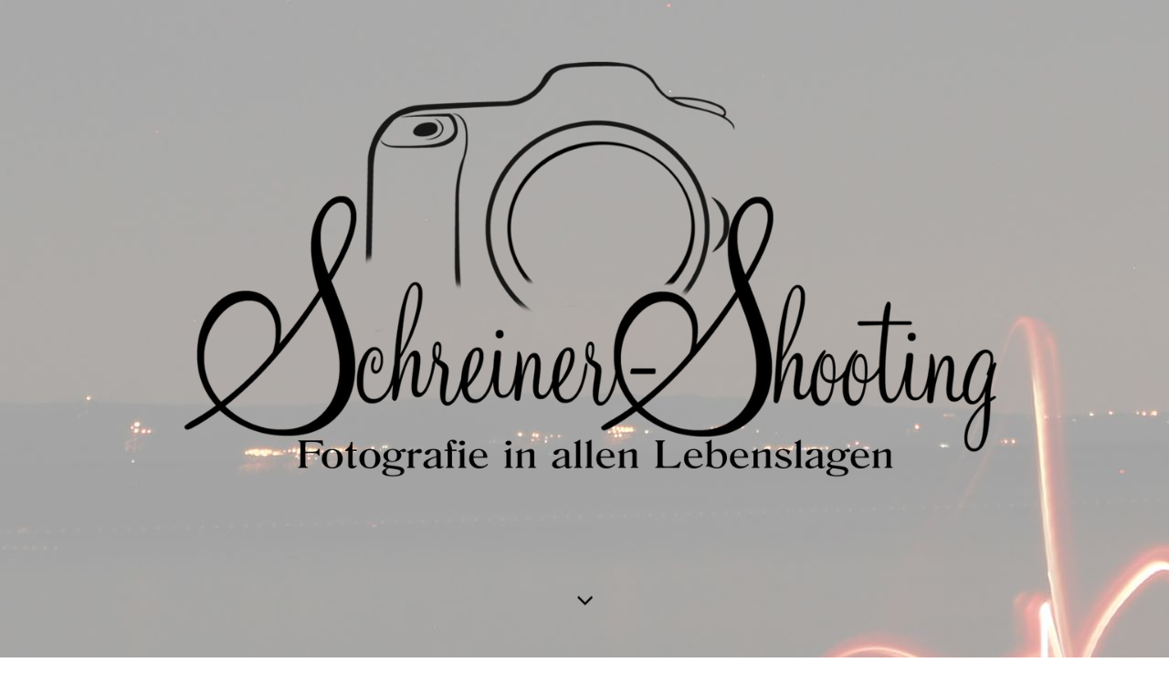

--- FILE ---
content_type: text/html; charset=utf-8
request_url: https://schreiner-shooting.com/
body_size: 37927
content:
<!DOCTYPE html><html lang="de"><head><meta http-equiv="Content-Type" content="text/html; charset=UTF-8"><title>schreiner-shooting - STARTSEITE</title><meta name="description" content="Fotografie "><meta name="keywords" content="Dienstleistung Fotografie "><link href="https://schreiner-shooting.com/STARTSEITE" rel="canonical"><meta content="schreiner-shooting - STARTSEITE" property="og:title"><meta content="website" property="og:type"><meta content="https://schreiner-shooting.com/STARTSEITE" property="og:url"><meta content="https://schreiner-shooting.com/.cm4all/uproc.php/0/Facebook.jpg" property="og:image"/><script>
              window.beng = window.beng || {};
              window.beng.env = {
                language: "en",
                country: "US",
                mode: "deploy",
                context: "page",
                pageId: "000000186451",
                skeletonId: "",
                scope: "HTO01FLQAKFQ",
                isProtected: false,
                navigationText: "STARTSEITE",
                instance: "1",
                common_prefix: "https://homepagedesigner.telekom.de",
                design_common: "https://homepagedesigner.telekom.de/beng/designs/",
                design_template: "oem/cm_dh_089",
                path_design: "https://homepagedesigner.telekom.de/beng/designs/data/oem/cm_dh_089/",
                path_res: "https://homepagedesigner.telekom.de/res/",
                path_bengres: "https://homepagedesigner.telekom.de/beng/res/",
                masterDomain: "",
                preferredDomain: "",
                preprocessHostingUri: function(uri) {
                  
                    return uri || "";
                  
                },
                hideEmptyAreas: false
              };
            </script><script xmlns="http://www.w3.org/1999/xhtml" src="https://homepagedesigner.telekom.de/cm4all-beng-proxy/beng-proxy.js">;</script><link xmlns="http://www.w3.org/1999/xhtml" rel="stylesheet" href="https://homepagedesigner.telekom.de/.cm4all/e/static/3rdparty/font-awesome/css/font-awesome.min.css"></link><link rel="stylesheet" type="text/css" href="//homepagedesigner.telekom.de/.cm4all/res/static/libcm4all-js-widget/3.89.7/css/widget-runtime.css"/>

<link rel="stylesheet" type="text/css" href="//homepagedesigner.telekom.de/.cm4all/res/static/beng-editor/5.3.130/css/deploy.css"/>

<link rel="stylesheet" type="text/css" href="//homepagedesigner.telekom.de/.cm4all/res/static/libcm4all-js-widget/3.89.7/css/slideshow-common.css"/>

<script src="//homepagedesigner.telekom.de/.cm4all/res/static/jquery-1.7/jquery.js">;</script><script src="//homepagedesigner.telekom.de/.cm4all/res/static/prototype-1.7.3/prototype.js">;</script><script src="//homepagedesigner.telekom.de/.cm4all/res/static/jslib/1.4.1/js/legacy.js">;</script><script src="//homepagedesigner.telekom.de/.cm4all/res/static/libcm4all-js-widget/3.89.7/js/widget-runtime.js">;</script>

<script src="//homepagedesigner.telekom.de/.cm4all/res/static/libcm4all-js-widget/3.89.7/js/slideshow-common.js">;</script>

<script src="//homepagedesigner.telekom.de/.cm4all/res/static/beng-editor/5.3.130/js/deploy.js">;</script>

<link href="https://homepagedesigner.telekom.de/.cm4all/designs/static/oem/cm_dh_089/1769040101.6487713/css/main.css" rel="stylesheet" type="text/css"><meta name="viewport" content="width=device-width, initial-scale=1, user-scalable=yes"><link href="https://homepagedesigner.telekom.de/.cm4all/designs/static/oem/cm_dh_089/1769040101.6487713/css/responsive.css" rel="stylesheet" type="text/css"><link href="https://homepagedesigner.telekom.de/.cm4all/designs/static/oem/cm_dh_089/1769040101.6487713/css/cm-templates-global-style.css" rel="stylesheet" type="text/css"><link href="/.cm4all/handler.php/vars.css?v=20251019111431" type="text/css" rel="stylesheet"><style type="text/css">.cm-logo {background-image: url("/.cm4all/uproc.php/0/.logo%20neu%20frablos%20png_1.png/picture-1200?_=17f7dde9ad9");
        background-position: 50% 50%;
background-size: 100% auto;
background-repeat: no-repeat;
      }</style><script type="text/javascript">window.cmLogoWidgetId = "TKOMSI_cm4all_com_widgets_Logo_943618";
            window.cmLogoGetCommonWidget = function (){
                return new cm4all.Common.Widget({
            base    : "/",
            session : "",
            frame   : "",
            path    : "TKOMSI_cm4all_com_widgets_Logo_943618"
        })
            };
            window.logoConfiguration = {
                "cm-logo-x" : "50%",
        "cm-logo-y" : "50%",
        "cm-logo-v" : "2.0",
        "cm-logo-w" : "100%",
        "cm-logo-h" : "auto",
        "cm-logo-di" : "oem/cm_dh_089",
        "cm-logo-u" : "uro-service://",
        "cm-logo-k" : "%7B%22serviceId%22%3A%220%22%2C%22path%22%3A%22%2F%22%2C%22name%22%3A%22logo%20neu%20frablos%20png_1.png%22%2C%22type%22%3A%22image%2Fpng%22%2C%22size%22%3A1086153%2C%22start%22%3A%2217f7dde9ad9%22%2C%22width%22%3A6048%2C%22height%22%3A4024%7D",
        "cm-logo-bc" : "",
        "cm-logo-ln" : "",
        "cm-logo-ln$" : "",
        "cm-logo-hi" : false
        ,
        _logoBaseUrl : "uro-service:\/\/",
        _logoPath : "%7B%22serviceId%22%3A%220%22%2C%22path%22%3A%22%2F%22%2C%22name%22%3A%22logo%20neu%20frablos%20png_1.png%22%2C%22type%22%3A%22image%2Fpng%22%2C%22size%22%3A1086153%2C%22start%22%3A%2217f7dde9ad9%22%2C%22width%22%3A6048%2C%22height%22%3A4024%7D"
        };
          jQuery(document).ready(function() {
            var logoElement = jQuery(".cm-logo");
            logoElement.attr("role", "img");
            logoElement.attr("tabindex", "0");
            logoElement.attr("aria-label", "logo");
          });
        </script><link rel="shortcut icon" type="image/png" href="/.cm4all/sysdb/favicon/icon-32x32_e8601f9.png"/><link rel="shortcut icon" sizes="196x196" href="/.cm4all/sysdb/favicon/icon-196x196_e8601f9.png"/><link rel="apple-touch-icon" sizes="180x180" href="/.cm4all/sysdb/favicon/icon-180x180_e8601f9.png"/><link rel="apple-touch-icon" sizes="120x120" href="/.cm4all/sysdb/favicon/icon-120x120_e8601f9.png"/><link rel="apple-touch-icon" sizes="152x152" href="/.cm4all/sysdb/favicon/icon-152x152_e8601f9.png"/><link rel="apple-touch-icon" sizes="76x76" href="/.cm4all/sysdb/favicon/icon-76x76_e8601f9.png"/><meta name="msapplication-square70x70logo" content="/.cm4all/sysdb/favicon/icon-70x70_e8601f9.png"/><meta name="msapplication-square150x150logo" content="/.cm4all/sysdb/favicon/icon-150x150_e8601f9.png"/><meta name="msapplication-square310x310logo" content="/.cm4all/sysdb/favicon/icon-310x310_e8601f9.png"/><link rel="shortcut icon" type="image/png" href="/.cm4all/sysdb/favicon/icon-48x48_e8601f9.png"/><link rel="shortcut icon" type="image/png" href="/.cm4all/sysdb/favicon/icon-96x96_e8601f9.png"/><style id="cm_table_styles"></style><style id="cm_background_queries">            @media(min-width: 100px), (min-resolution: 72dpi), (-webkit-min-device-pixel-ratio: 1) {.cm-background{background-image:url("/.cm4all/uproc.php/0/.1homepage1.jpg/picture-200?_=17e308f12dd");}}@media(min-width: 100px), (min-resolution: 144dpi), (-webkit-min-device-pixel-ratio: 2) {.cm-background{background-image:url("/.cm4all/uproc.php/0/.1homepage1.jpg/picture-400?_=17e308f12dd");}}@media(min-width: 200px), (min-resolution: 72dpi), (-webkit-min-device-pixel-ratio: 1) {.cm-background{background-image:url("/.cm4all/uproc.php/0/.1homepage1.jpg/picture-400?_=17e308f12dd");}}@media(min-width: 200px), (min-resolution: 144dpi), (-webkit-min-device-pixel-ratio: 2) {.cm-background{background-image:url("/.cm4all/uproc.php/0/.1homepage1.jpg/picture-800?_=17e308f12dd");}}@media(min-width: 400px), (min-resolution: 72dpi), (-webkit-min-device-pixel-ratio: 1) {.cm-background{background-image:url("/.cm4all/uproc.php/0/.1homepage1.jpg/picture-800?_=17e308f12dd");}}@media(min-width: 400px), (min-resolution: 144dpi), (-webkit-min-device-pixel-ratio: 2) {.cm-background{background-image:url("/.cm4all/uproc.php/0/.1homepage1.jpg/picture-1200?_=17e308f12dd");}}@media(min-width: 600px), (min-resolution: 72dpi), (-webkit-min-device-pixel-ratio: 1) {.cm-background{background-image:url("/.cm4all/uproc.php/0/.1homepage1.jpg/picture-1200?_=17e308f12dd");}}@media(min-width: 600px), (min-resolution: 144dpi), (-webkit-min-device-pixel-ratio: 2) {.cm-background{background-image:url("/.cm4all/uproc.php/0/.1homepage1.jpg/picture-1600?_=17e308f12dd");}}@media(min-width: 800px), (min-resolution: 72dpi), (-webkit-min-device-pixel-ratio: 1) {.cm-background{background-image:url("/.cm4all/uproc.php/0/.1homepage1.jpg/picture-1600?_=17e308f12dd");}}@media(min-width: 800px), (min-resolution: 144dpi), (-webkit-min-device-pixel-ratio: 2) {.cm-background{background-image:url("/.cm4all/uproc.php/0/.1homepage1.jpg/picture-2600?_=17e308f12dd");}}
</style><script type="application/x-cm4all-cookie-consent" data-code=""></script></head><body ondrop="return false;" class=" device-desktop cm-deploy cm-deploy-342 cm-deploy-4x"><div class="cm-background" data-cm-qa-bg="image"></div><div class="cm-background-video" data-cm-qa-bg="video"></div><div class="cm-background-effects" data-cm-qa-bg="effect"></div><div class="template_wrapper cm-templates-container"><header class="header_wrapper cm_can_be_empty"><div class="kv_wrapper cm_can_be_empty"><div class="cm-template-keyvisual__media cm-kv-0" id="keyvisual"></div></div><div class="cm_can_be_empty cm-logo" id="logo"></div><div class="title_wrapper cm-templates-title-container cm_can_be_empty"><div class="title cm_can_be_empty cm-templates-heading__title" id="title" style=""><span style='font-family: "Great Vibes";'> </span></div><div class="subtitle cm_can_be_empty cm-templates-heading__subtitle" id="subtitle" style=""> <br></div></div><div class="scroll_down"><i class="fa fa-angle-down"> </i></div></header><div class="cm-template-content content_wrapper"><main class="cm-template-content__main design_content cm-templates-text" id="content_main" data-cm-hintable="yes"><h1 style="text-align: center;"><span style="color: #ff0000; font-size: 72px; font-family: Montserrat, sans-serif;">!!!Jetzt  NEU!!! </span></h1><div style="text-align: center;"><span style="color: #ff0000; font-size: 72px; font-weight: 900; font-family: Montserrat, sans-serif;">!!!Fotobox mieten!!!</span></div><div style="text-align: center;"><span style="color: #ff0000; font-size: 72px; font-weight: 900; font-family: Montserrat, sans-serif;">!!!Jetzt auch mit Drucker!!!</span></div><p><br></p><p><br></p><p style="text-align: center;"><br></p><p style="text-align: center;"><br></p><p style="text-align: center;"><span style='font-size: 36px; font-family: "Great Vibes";'>Willkommen bei Schreiner-Shooting...</span></p><p style="text-align: center;">Ihr möchtet eine Erinnerung festhalten?</p><p style="text-align: center;">Den Augenblick einfangen?</p><p style="text-align: center;">Oder einfach etwas für Euch unvergessliches Schaffen?</p><p style="text-align: center;">Dann seid Ihr bei mir genau richtig!</p><p style="text-align: center;">Von Babybauch bis zur Hochzeit..</p><p style="text-align: center;">In-oder Outdoor, gern auch in euren eigenen vier Wänden..</p><p style="text-align: center;">Nötige Ruhepausen für Groß und Klein sind bei mir selbstverständlich.</p><p style="text-align: center;">Ich arbeite ohne Zeitdruck und versuche immer den bestmöglichen Termin mit euch zu finden.</p><div class="clearFloating" style="clear:both;height: 0px; width: auto;"></div><div id="widgetcontainer_TKOMSI_com_cm4all_wdn_Separatingline_25203536" class="
				    cm_widget_block
					cm_widget com_cm4all_wdn_Separatingline cm_widget_block_center" style="width:100%; max-width:100%; "><div class="cm_widget_anchor"><a name="TKOMSI_com_cm4all_wdn_Separatingline_25203536" id="widgetanchor_TKOMSI_com_cm4all_wdn_Separatingline_25203536"><!--com.cm4all.wdn.Separatingline--></a></div><script type="text/javascript">
window.cm4all.widgets.register( '/', '', '', 'TKOMSI_com_cm4all_wdn_Separatingline_25203536');
</script>
		<script type="text/javascript">
	(function() {

		var links = ["@\/css\/svg.min.css?v=2.css"];
		for( var i=0; i<links.length; i++) {
			if( links[i].indexOf( '@')==0) {
				links[i] = "https://homepagedesigner.telekom.de/.cm4all/widgetres.php/com.cm4all.wdn.Separatingline/" + links[i].substring( 2);
			} else if( links[i].indexOf( '/')!=0) {
				links[i] = window.cm4all.widgets[ 'TKOMSI_com_cm4all_wdn_Separatingline_25203536'].url( links[i]);
			}
		}
		cm4all.Common.loadCss( links);

		var scripts = [];
		for( var i=0; i<scripts.length; i++) {
			if( scripts[i].indexOf( '@')==0) {
				scripts[i] = "https://homepagedesigner.telekom.de/.cm4all/widgetres.php/com.cm4all.wdn.Separatingline/" + scripts[i].substring( 2);
			} else if( scripts[i].indexOf( '/')!=0) {
				scripts[i] = window.cm4all.widgets[ 'TKOMSI_com_cm4all_wdn_Separatingline_25203536'].url( scripts[i]);
			}
		}

		var deferred = jQuery.Deferred();
		window.cm4all.widgets[ 'TKOMSI_com_cm4all_wdn_Separatingline_25203536'].ready = (function() {
			var ready = function ready( handler) {
				deferred.done( handler);
			};
			return deferred.promise( ready);
		})();
		cm4all.Common.requireLibrary( scripts, function() {
			deferred.resolveWith( window.cm4all.widgets[ 'TKOMSI_com_cm4all_wdn_Separatingline_25203536']);
		});
	})();
</script><script type="text/javascript">
  (function() {
    if (document.querySelector('link[href*="/font-awesome."], link[href*="/e/Bundle/"]')) {
      return;
    }

    var request = new XMLHttpRequest();
    request.open('GET', '//cdn-eu.c4t.cc/font-awesome,version=4?format=json', true);
    request.onload = function() {
      if (request.status >= 200 && request.status < 400) {
        var data = JSON.parse(request.responseText);
        if (data && data.resources && Array.isArray(data.resources.css)) {
          window.Common.loadCss(data.resources.css);
        }
      }
    };
    request.send();
  })();
</script>

<div class="cm-widget_separatingline cm-w_sl-svg cm-w_sl-h1" style="margin: 1% 0% 1% 0%;"><svg xmlns="http://www.w3.org/2000/svg" viewBox="0 0 231 24" preserveAspectRatio="none" height="24" width="100%" version="1.1"><g transform="translate(0,-8.1000004)"><path style="fill: none; stroke-linecap: round; stroke: currentColor; stroke-width: 1px;" d="M0.099991,23.998c14.382-8.903,27.498-13.324,39.888-14.845,59.974-7.3637,102.94,53.216,190.21,2.2451"/></g></svg></div>
</div><p> <br></p><div class="clearFloating" style="clear:both;height: 0px; width: auto;"></div><div id="widgetcontainer_TKOMSI_com_cm4all_wdn_PhotoGrid_25203524" class="
				    cm_widget_block
					cm_widget com_cm4all_wdn_PhotoGrid cm_widget_block_center" style="width:100%; max-width:100%; "><div class="cm_widget_anchor"><a name="TKOMSI_com_cm4all_wdn_PhotoGrid_25203524" id="widgetanchor_TKOMSI_com_cm4all_wdn_PhotoGrid_25203524"><!--com.cm4all.wdn.PhotoGrid--></a></div><script type="text/javascript">
window.cm4all.widgets.register( '/', '', '', 'TKOMSI_com_cm4all_wdn_PhotoGrid_25203524');
</script>
		<script type="text/javascript">
	(function() {

		var links = ["@\/3rd\/photoswipe-4.1.2\/photoswipe.css","@\/css\/show-lightbox.min.css?version=63.css","@\/css\/show-grid.min.css?version=63.css"];
		for( var i=0; i<links.length; i++) {
			if( links[i].indexOf( '@')==0) {
				links[i] = "https://homepagedesigner.telekom.de/.cm4all/widgetres.php/com.cm4all.wdn.PhotoGrid/" + links[i].substring( 2);
			} else if( links[i].indexOf( '/')!=0) {
				links[i] = window.cm4all.widgets[ 'TKOMSI_com_cm4all_wdn_PhotoGrid_25203524'].url( links[i]);
			}
		}
		cm4all.Common.loadCss( links);

		var scripts = ["@\/js\/show.min.js?version=63.js","@\/3rd\/photoswipe-4.1.2\/photoswipe.min.js","@\/js\/show-lightbox.min.js?version=63.js","@\/3rd\/bricklayer-0.4.3\/bricklayer.min.js","@\/js\/show-grid.min.js?version=63.js"];
		for( var i=0; i<scripts.length; i++) {
			if( scripts[i].indexOf( '@')==0) {
				scripts[i] = "https://homepagedesigner.telekom.de/.cm4all/widgetres.php/com.cm4all.wdn.PhotoGrid/" + scripts[i].substring( 2);
			} else if( scripts[i].indexOf( '/')!=0) {
				scripts[i] = window.cm4all.widgets[ 'TKOMSI_com_cm4all_wdn_PhotoGrid_25203524'].url( scripts[i]);
			}
		}

		var deferred = jQuery.Deferred();
		window.cm4all.widgets[ 'TKOMSI_com_cm4all_wdn_PhotoGrid_25203524'].ready = (function() {
			var ready = function ready( handler) {
				deferred.done( handler);
			};
			return deferred.promise( ready);
		})();
		cm4all.Common.requireLibrary( scripts, function() {
			deferred.resolveWith( window.cm4all.widgets[ 'TKOMSI_com_cm4all_wdn_PhotoGrid_25203524']);
		});
	})();
</script><!-- PhotoAlbum -->
<script type="text/javascript">
    (function() {
    if (document.querySelector('link[href*="/font-awesome."], link[href*="/e/Bundle/"]')) {
      return;
    }

    var request = new XMLHttpRequest();
    request.open('GET', '//cdn-eu.c4t.cc/font-awesome,version=4?format=json', true);
    request.onload = function() {
      if (request.status >= 200 && request.status < 400) {
        var data = JSON.parse(request.responseText);
        if (data && data.resources && Array.isArray(data.resources.css)) {
          window.Common.loadCss(data.resources.css);
        }
      }
    };
    request.send();
  })();
</script>

<div
  class="cm-widget_photoalbum cm-w_pha-grid"
  style="opacity: 0;"
  id="C_TKOMSI_com_cm4all_wdn_PhotoGrid_25203524__-photos"
>
  
  
<!-- PhotoGrid -->
<div class="cm-w_pha-list bricklayer cm-w_pha-m cm-w_pha-lightbox">
  <div class='cm-w_pha-item' data-index='0'   data-title="Portrait (12)"><div class='cm-w_pha-uro-item'>  <picture><source srcset="/.cm4all/uproc.php/0/Portraits/.Portrait%20(12).JPG/picture-1600?_=165133685e8 1x, /.cm4all/uproc.php/0/Portraits/.Portrait%20(12).JPG/picture-2600?_=165133685e8 2x" media="(min-width:800px)"><source srcset="/.cm4all/uproc.php/0/Portraits/.Portrait%20(12).JPG/picture-1200?_=165133685e8 1x, /.cm4all/uproc.php/0/Portraits/.Portrait%20(12).JPG/picture-1600?_=165133685e8 2x" media="(min-width:600px)"><source srcset="/.cm4all/uproc.php/0/Portraits/.Portrait%20(12).JPG/picture-800?_=165133685e8 1x, /.cm4all/uproc.php/0/Portraits/.Portrait%20(12).JPG/picture-1200?_=165133685e8 2x" media="(min-width:400px)"><source srcset="/.cm4all/uproc.php/0/Portraits/.Portrait%20(12).JPG/picture-400?_=165133685e8 1x, /.cm4all/uproc.php/0/Portraits/.Portrait%20(12).JPG/picture-800?_=165133685e8 2x" media="(min-width:200px)"><source srcset="/.cm4all/uproc.php/0/Portraits/.Portrait%20(12).JPG/picture-200?_=165133685e8 1x, /.cm4all/uproc.php/0/Portraits/.Portrait%20(12).JPG/picture-400?_=165133685e8 2x" media="(min-width:100px)"><img src="/.cm4all/uproc.php/0/Portraits/.Portrait%20(12).JPG/picture-200?_=165133685e8" data-uro-original="/.cm4all/uproc.php/0/Portraits/Portrait%20(12).JPG?_=165133685e8" onerror="uroGlobal().util.error(this, '', 'uro-widget')" data-uro-width="1152" data-uro-height="768" alt="Portrait (12)"></picture></div><div class='cm-w_pha-title'><span>Portrait (12)</span></div></div><div class='cm-w_pha-item' data-index='1'   data-title="Facebook"><div class='cm-w_pha-uro-item'>  <picture><source srcset="/.cm4all/uproc.php/0/.Facebook.jpg/picture-1600?_=17f7de00672 1x, /.cm4all/uproc.php/0/.Facebook.jpg/picture-2600?_=17f7de00672 2x" media="(min-width:800px)"><source srcset="/.cm4all/uproc.php/0/.Facebook.jpg/picture-1200?_=17f7de00672 1x, /.cm4all/uproc.php/0/.Facebook.jpg/picture-1600?_=17f7de00672 2x" media="(min-width:600px)"><source srcset="/.cm4all/uproc.php/0/.Facebook.jpg/picture-800?_=17f7de00672 1x, /.cm4all/uproc.php/0/.Facebook.jpg/picture-1200?_=17f7de00672 2x" media="(min-width:400px)"><source srcset="/.cm4all/uproc.php/0/.Facebook.jpg/picture-400?_=17f7de00672 1x, /.cm4all/uproc.php/0/.Facebook.jpg/picture-800?_=17f7de00672 2x" media="(min-width:200px)"><source srcset="/.cm4all/uproc.php/0/.Facebook.jpg/picture-200?_=17f7de00672 1x, /.cm4all/uproc.php/0/.Facebook.jpg/picture-400?_=17f7de00672 2x" media="(min-width:100px)"><img src="/.cm4all/uproc.php/0/.Facebook.jpg/picture-200?_=17f7de00672" data-uro-original="/.cm4all/uproc.php/0/Facebook.jpg?_=17f7de00672" onerror="uroGlobal().util.error(this, '', 'uro-widget')" data-uro-width="6048" data-uro-height="4024" alt="Facebook"></picture></div><div class='cm-w_pha-title'><span>Facebook</span></div></div><div class='cm-w_pha-item' data-index='2'   data-title="Portrait (6)"><div class='cm-w_pha-uro-item'>  <picture><source srcset="/.cm4all/uproc.php/0/Portraits/.Portrait%20(6).JPG/picture-1600?_=16513383780 1x, /.cm4all/uproc.php/0/Portraits/.Portrait%20(6).JPG/picture-2600?_=16513383780 2x" media="(min-width:800px)"><source srcset="/.cm4all/uproc.php/0/Portraits/.Portrait%20(6).JPG/picture-1200?_=16513383780 1x, /.cm4all/uproc.php/0/Portraits/.Portrait%20(6).JPG/picture-1600?_=16513383780 2x" media="(min-width:600px)"><source srcset="/.cm4all/uproc.php/0/Portraits/.Portrait%20(6).JPG/picture-800?_=16513383780 1x, /.cm4all/uproc.php/0/Portraits/.Portrait%20(6).JPG/picture-1200?_=16513383780 2x" media="(min-width:400px)"><source srcset="/.cm4all/uproc.php/0/Portraits/.Portrait%20(6).JPG/picture-400?_=16513383780 1x, /.cm4all/uproc.php/0/Portraits/.Portrait%20(6).JPG/picture-800?_=16513383780 2x" media="(min-width:200px)"><source srcset="/.cm4all/uproc.php/0/Portraits/.Portrait%20(6).JPG/picture-200?_=16513383780 1x, /.cm4all/uproc.php/0/Portraits/.Portrait%20(6).JPG/picture-400?_=16513383780 2x" media="(min-width:100px)"><img src="/.cm4all/uproc.php/0/Portraits/.Portrait%20(6).JPG/picture-200?_=16513383780" data-uro-original="/.cm4all/uproc.php/0/Portraits/Portrait%20(6).JPG?_=16513383780" onerror="uroGlobal().util.error(this, '', 'uro-widget')" data-uro-width="1152" data-uro-height="768" alt="Portrait (6)"></picture></div><div class='cm-w_pha-title'><span>Portrait (6)</span></div></div></div>

<!-- /PhotoGrid -->

  
</div>
<script type="text/javascript">
(function () {
  'use strict';
  var options = {
    imagesLeft:  0,
    imagesCount: 3,
    cPrefix: 'C_TKOMSI_com_cm4all_wdn_PhotoGrid_25203524__',
    containerId: 'C_TKOMSI_com_cm4all_wdn_PhotoGrid_25203524__-photos',
    cClass: 'cm-w_pha',
    cPath: 'TKOMSI_com_cm4all_wdn_PhotoGrid_25203524',
    endpoint: {
      photos: window.cm4all.widgets['TKOMSI_com_cm4all_wdn_PhotoGrid_25203524'].url('photos')
    },
    isPreview: undefined
  };
  var lgtboxOptions = {
    debug: options.debug,
    isShowTitle: true,
    text: {"error":"Das Bild konnte nicht geladen werden."},
    templateId: 'cm-widget_photoalbum-lightbox',
    endpoint: {
      photoswipeTemplate: window.cm4all.widgets['TKOMSI_com_cm4all_wdn_PhotoGrid_25203524'].url('lightbox')
    }
  };
  window.cm4all.widgets['TKOMSI_com_cm4all_wdn_PhotoGrid_25203524'].ready(function() {
    var photoAlbum = new window.cm4widget.photoalbum.PhotoGrid(options);    photoAlbum.init();
    if(typeof lgtboxOptions === "object") {
      var lgtbox = new window.cm4widget.photoalbum.PhotoLightBox(photoAlbum, lgtboxOptions);
      lgtbox.init();
    }
  })
}());
</script>
<!-- /PhotoAlbum -->
</div><p style="text-align: center;"><br></p><div id="cm_bottom_clearer" style="clear: both;" contenteditable="false"></div></main></div><div class="footer_wrapper cm-templates-sidebar-container cm_can_be_empty"><div class="sidebar_wrapper cm-templates-sidebar-one"><aside class="sidebar fullsidebar cm_can_be_empty" id="widgetbar_page_4" data-cm-hintable="yes"><p><br></p></aside><aside class="sidebar cm-templates-sidebar--position-bottom cm_can_be_empty" id="widgetbar_page_1" data-cm-hintable="yes"><p> </p></aside><aside class="sidebar cm-templates-sidebar--position-bottom cm_can_be_empty" id="widgetbar_page_2" data-cm-hintable="yes"><p> </p></aside><aside class="sidebar cm-templates-sidebar--position-bottom cm_can_be_empty" id="widgetbar_page_3" data-cm-hintable="yes"><p><br></p></aside></div><div class="sidebar_wrapper cm-templates-sidebar-two"><aside class="sidebar fullsidebar cm_can_be_empty" id="widgetbar_site_4" data-cm-hintable="yes"><p><br></p></aside><aside class="sidebar cm-templates-sidebar--position-bottom cm_can_be_empty" id="widgetbar_site_1" data-cm-hintable="yes"><p> </p><p><br></p><p><br></p><p> </p></aside><aside class="sidebar cm-templates-sidebar--position-bottom cm_can_be_empty" id="widgetbar_site_2" data-cm-hintable="yes"><p><br></p></aside><aside class="sidebar cm-templates-sidebar--position-bottom cm_can_be_empty" id="widgetbar_site_3" data-cm-hintable="yes"><p><br></p></aside></div></div><footer class="cm-templates-footer cm_can_be_empty" id="footer" data-cm-hintable="yes"><div style="text-align: center;"><span style="font-size: 9px; font-family: Montserrat, sans-serif;"><a href="/STARTSEITE" class="cm_anchor">STARTSEITE</a>      <a href="/UeBER-Mich" class="cm_anchor">ÜBER MICH </a>    <a href="/LEISTUNGEN" class="cm_anchor"> LEISTUNGEN  </a>      <a href="/GALERIE" class="cm_anchor">GALERIE</a>      <a href="/automatisch" class="cm_anchor">PREISE</a>     <a href="/KONTAKT" class="cm_anchor">KONTAKT </a>     <a href="/Impressum" class="cm_anchor">IMPRESSUM</a> </span><span style="font-size: 8px;"><span style="font-size: 9px; font-family: Montserrat, sans-serif;"> </span><span style="font-family: Montserrat, sans-serif; text-align: center;">©Bianca Schreiner-Ummendorf-2022</span></span></div></footer></div><div class="content_overlay"> </div><nav class="navigation_wrapper cm_with_forcesub" id="cm_navigation"><ul id="cm_mainnavigation"><li id="cm_navigation_pid_186451" class="cm_current"><a title="STARTSEITE" href="/STARTSEITE" class="cm_anchor">STARTSEITE</a></li><li id="cm_navigation_pid_1110681"><a title="Fotobox mieten" href="/Fotobox-mieten" class="cm_anchor">Fotobox mieten</a></li><li id="cm_navigation_pid_226128"><a title="Angebote" href="/Angebote" class="cm_anchor">Angebote</a></li><li id="cm_navigation_pid_509081"><a title="Fotoauswahl" href="/http/-/wb81z513j-homepage-t-online-de" class="cm_anchor">Fotoauswahl</a></li><li id="cm_navigation_pid_992995"><a title="Fragen und Antworten zur Fotoauswahl" href="/Fragen-und-Antworten-zur-Fotoauswahl" class="cm_anchor">Fragen und Antworten zur Fotoauswahl</a></li><li id="cm_navigation_pid_186450"><a title="ÜBER Mich" href="/UeBER-Mich" class="cm_anchor">ÜBER Mich</a></li><li id="cm_navigation_pid_186448"><a title="GALERIE" href="/GALERIE" class="cm_anchor">GALERIE</a></li><li id="cm_navigation_pid_186449"><a title="LEISTUNGEN" href="/LEISTUNGEN" class="cm_anchor">LEISTUNGEN</a></li><li id="cm_navigation_pid_186447"><a title="KONTAKT" href="/KONTAKT" class="cm_anchor">KONTAKT</a></li><li id="cm_navigation_pid_186772"><a title="Preise" href="/automatisch" class="cm_anchor">Preise</a></li><li id="cm_navigation_pid_186770"><a title="Impressum" href="/Impressum" class="cm_anchor">Impressum</a></li><li id="cm_navigation_pid_189041"><a title="In der Nähe" href="/In-der-Naehe" class="cm_anchor">In der Nähe</a></li></ul></nav><div class="toggle_navigation"><div class="burger_wrapper"><div class="burgerline1"> </div><div class="burgerline2"> </div><div class="burgerline3"> </div></div><div class="nav_name"> </div></div><script type="text/javascript" src="https://homepagedesigner.telekom.de/.cm4all/designs/static/oem/cm_dh_089/1769040101.6487713/js/effects.js"></script><script type="text/javascript" src="https://homepagedesigner.telekom.de/.cm4all/designs/static/oem/cm_dh_089/1769040101.6487713/js/tinycolor.js"></script><script type="text/javascript" src="https://homepagedesigner.telekom.de/.cm4all/designs/static/oem/cm_dh_089/1769040101.6487713/js/cm-templates-global-script.js"></script><script type="text/javascript" src="https://homepagedesigner.telekom.de/.cm4all/designs/static/oem/cm_dh_089/1769040101.6487713/js/cm_template-focus-point.js"></script><script type="text/javascript" src="https://homepagedesigner.telekom.de/.cm4all/designs/static/oem/cm_dh_089/1769040101.6487713/js/cm-templates-global-script.js"></script><div class="cm_widget_anchor"><a name="TKOMSI_cm4all_com_widgets_CookiePolicy_943620" id="widgetanchor_TKOMSI_cm4all_com_widgets_CookiePolicy_943620"><!--cm4all.com.widgets.CookiePolicy--></a></div><div style="display:none" class="cm-wp-container cm4all-cookie-policy-placeholder-template"><div class="cm-wp-header"><h4 class="cm-wp-header__headline">Externe Inhalte</h4><p class="cm-wp-header__text">Die an dieser Stelle vorgesehenen Inhalte können aufgrund Ihrer aktuellen <a class="cm-wp-header__link" href="#" onclick="openCookieSettings();return false;">Cookie-Einstellungen</a> nicht angezeigt werden.</p></div><div class="cm-wp-content"><div class="cm-wp-content__control"><label aria-checked="false" role="switch" tabindex="0" class="cm-wp-content-switcher"><input tabindex="-1" type="checkbox" class="cm-wp-content-switcher__checkbox" /><span class="cm-wp-content-switcher__label">Drittanbieter-Inhalte</span></label></div><p class="cm-wp-content__text">Diese Webseite bietet möglicherweise Inhalte oder Funktionalitäten an, die von Drittanbietern eigenverantwortlich zur Verfügung gestellt werden. Diese Drittanbieter können eigene Cookies setzen, z.B. um die Nutzeraktivität zu verfolgen oder ihre Angebote zu personalisieren und zu optimieren.</p></div></div><div aria-labelledby="cookieSettingsDialogTitle" role="dialog" style="position: fixed;" class="cm-cookie-container cm-hidden" id="cookieSettingsDialog"><div class="cm-cookie-header"><h4 id="cookieSettingsDialogTitle" class="cm-cookie-header__headline">Cookie-Einstellungen</h4><div autofocus="autofocus" tabindex="0" role="button" class="cm-cookie-header__close-button" title="Schließen"></div></div><div aria-describedby="cookieSettingsDialogContent" class="cm-cookie-content"><p id="cookieSettingsDialogContent" class="cm-cookie-content__text">Diese Webseite verwendet Cookies, um Besuchern ein optimales Nutzererlebnis zu bieten. Bestimmte Inhalte von Drittanbietern werden nur angezeigt, wenn die entsprechende Option aktiviert ist. Die Datenverarbeitung kann dann auch in einem Drittland erfolgen. Weitere Informationen hierzu in der Datenschutzerklärung.</p><div class="cm-cookie-content__controls"><div class="cm-cookie-controls-container"><div class="cm-cookie-controls cm-cookie-controls--essential"><div class="cm-cookie-flex-wrapper"><label aria-details="cookieSettingsEssentialDetails" aria-labelledby="cookieSettingsEssentialLabel" aria-checked="true" role="switch" tabindex="0" class="cm-cookie-switch-wrapper"><input tabindex="-1" id="cookieSettingsEssential" type="checkbox" disabled="disabled" checked="checked" /><span></span></label><div class="cm-cookie-expand-wrapper"><span id="cookieSettingsEssentialLabel">Technisch notwendige</span><div tabindex="0" aria-controls="cookieSettingsEssentialDetails" aria-expanded="false" role="button" class="cm-cookie-content-expansion-button" title="Erweitern / Zuklappen"></div></div></div><div class="cm-cookie-content-expansion-text" id="cookieSettingsEssentialDetails">Diese Cookies sind zum Betrieb der Webseite notwendig, z.B. zum Schutz vor Hackerangriffen und zur Gewährleistung eines konsistenten und der Nachfrage angepassten Erscheinungsbilds der Seite.</div></div><div class="cm-cookie-controls cm-cookie-controls--statistic"><div class="cm-cookie-flex-wrapper"><label aria-details="cookieSettingsStatisticsDetails" aria-labelledby="cookieSettingsStatisticsLabel" aria-checked="false" role="switch" tabindex="0" class="cm-cookie-switch-wrapper"><input tabindex="-1" id="cookieSettingsStatistics" type="checkbox" /><span></span></label><div class="cm-cookie-expand-wrapper"><span id="cookieSettingsStatisticsLabel">Analytische</span><div tabindex="0" aria-controls="cookieSettingsStatisticsDetails" aria-expanded="false" role="button" class="cm-cookie-content-expansion-button" title="Erweitern / Zuklappen"></div></div></div><div class="cm-cookie-content-expansion-text" id="cookieSettingsStatisticsDetails">Diese Cookies werden verwendet, um das Nutzererlebnis weiter zu optimieren. Hierunter fallen auch Statistiken, die dem Webseitenbetreiber von Drittanbietern zur Verfügung gestellt werden, sowie die Ausspielung von personalisierter Werbung durch die Nachverfolgung der Nutzeraktivität über verschiedene Webseiten.</div></div><div class="cm-cookie-controls cm-cookie-controls--third-party"><div class="cm-cookie-flex-wrapper"><label aria-details="cookieSettingsThirdpartyDetails" aria-labelledby="cookieSettingsThirdpartyLabel" aria-checked="false" role="switch" tabindex="0" class="cm-cookie-switch-wrapper"><input tabindex="-1" id="cookieSettingsThirdparty" type="checkbox" /><span></span></label><div class="cm-cookie-expand-wrapper"><span id="cookieSettingsThirdpartyLabel">Drittanbieter-Inhalte</span><div tabindex="0" aria-controls="cookieSettingsThirdpartyDetails" aria-expanded="false" role="button" class="cm-cookie-content-expansion-button" title="Erweitern / Zuklappen"></div></div></div><div class="cm-cookie-content-expansion-text" id="cookieSettingsThirdpartyDetails">Diese Webseite bietet möglicherweise Inhalte oder Funktionalitäten an, die von Drittanbietern eigenverantwortlich zur Verfügung gestellt werden. Diese Drittanbieter können eigene Cookies setzen, z.B. um die Nutzeraktivität zu verfolgen oder ihre Angebote zu personalisieren und zu optimieren.</div></div></div><div class="cm-cookie-content-button"><div tabindex="0" role="button" onclick="rejectAllCookieTypes(); setTimeout(saveCookieSettings, 400);" class="cm-cookie-button cm-cookie-content-button--reject-all"><span>Ablehnen</span></div><div tabindex="0" role="button" onclick="selectAllCookieTypes(); setTimeout(saveCookieSettings, 400);" class="cm-cookie-button cm-cookie-content-button--accept-all"><span>Alle akzeptieren</span></div><div tabindex="0" role="button" onclick="saveCookieSettings();" class="cm-cookie-button cm-cookie-content-button--save"><span>Speichern</span></div></div></div></div></div><script type="text/javascript">
      Common.loadCss("/.cm4all/widgetres.php/cm4all.com.widgets.CookiePolicy/show.css?v=3.3.29");
    </script><script data-tracking="true" data-cookie-settings-enabled="true" src="https://homepagedesigner.telekom.de/.cm4all/widgetres.php/cm4all.com.widgets.CookiePolicy/show.js?v=3.3.29" defer="defer" id="cookieSettingsScript"></script><noscript ><div style="position:absolute;bottom:0;" id="statdiv"><img alt="" height="1" width="1" src="https://homepagedesigner.telekom.de/.cm4all/_pixel.img?site=1624914-pttFnCmU&amp;page=pid_186451&amp;path=%2FSTARTSEITE&amp;nt=STARTSEITE"/></div></noscript><script  type="text/javascript">//<![CDATA[
            document.body.insertAdjacentHTML('beforeend', '<div style="position:absolute;bottom:0;" id="statdiv"><img alt="" height="1" width="1" src="https://homepagedesigner.telekom.de/.cm4all/_pixel.img?site=1624914-pttFnCmU&amp;page=pid_186451&amp;path=%2FSTARTSEITE&amp;nt=STARTSEITE&amp;domain='+escape(document.location.hostname)+'&amp;ref='+escape(document.referrer)+'"/></div>');
        //]]></script><div style="display: none;" id="keyvisualWidgetVideosContainer"></div><style type="text/css"></style><style type="text/css">
			#keyvisual {
				overflow: hidden;
			}
			.kv-video-wrapper {
				width: 100%;
				height: 100%;
				position: relative;
			}
			</style><script type="text/javascript">
				jQuery(document).ready(function() {
					function moveTempVideos(slideshow, isEditorMode) {
						var videosContainer = document.getElementById('keyvisualWidgetVideosContainer');
						if (videosContainer) {
							while (videosContainer.firstChild) {
								var div = videosContainer.firstChild;
								var divPosition = div.className.substring('cm-kv-0-tempvideo-'.length);
								if (isEditorMode && parseInt(divPosition) > 1) {
									break;
								}
								videosContainer.removeChild(div);
								if (div.nodeType == Node.ELEMENT_NODE) {
									var pos = '';
									if (slideshow) {
										pos = '-' + divPosition;
									}
									var kv = document.querySelector('.cm-kv-0' + pos);
									if (kv) {
										if (!slideshow) {
											var wrapperDiv = document.createElement("div"); 
											wrapperDiv.setAttribute("class", "kv-video-wrapper");
											kv.insertBefore(wrapperDiv, kv.firstChild);
											kv = wrapperDiv;
										}
										while (div.firstChild) {
											kv.appendChild(div.firstChild);
										}
										if (!slideshow) {
											break;
										}
									}
								}
							}
						}
					}

					function kvClickAction(mode, href) {
						if (mode == 'internal') {
							if (!window.top.syntony || !/_home$/.test(window.top.syntony.bifmState)) {
								window.location.href = href;
							}
						} else if (mode == 'external') {
							var a = document.createElement('a');
							a.href = href;
							a.target = '_blank';
							a.rel = 'noreferrer noopener';
							a.click();
						}
					}

					var keyvisualElement = jQuery("[cm_type=keyvisual]");
					if(keyvisualElement.length == 0){
						keyvisualElement = jQuery("#keyvisual");
					}
					if(keyvisualElement.length == 0){
						keyvisualElement = jQuery("[class~=cm-kv-0]");
					}
				
					moveTempVideos(false, false);
					var video = document.querySelector('#keyvisual video');
					if (video) {
						video.play();
					}
				
				var containers = document.querySelectorAll("[cm_type=keyvisual], [id=keyvisual], .cm-keyvisual");
				for (var i = 0; i < containers.length; i++) {
					var container = containers[i];
					if (container && window.beng && beng.env && beng.env.hideEmptyAreas) {
						if (beng.env.mode != "edit") {
						container.addClassName("cm_empty");
						} else {
						container.addClassName("cm_empty_editor");
						}
					}
				}
				
			});
		</script></body></html>
